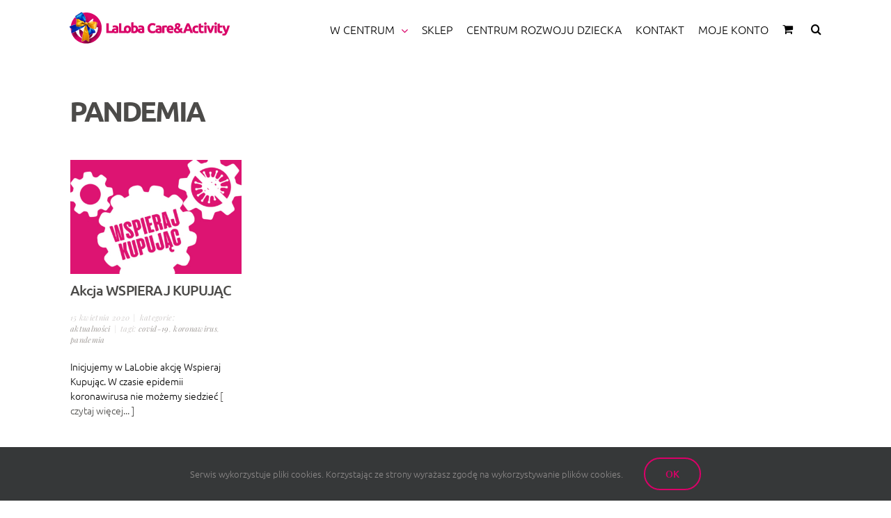

--- FILE ---
content_type: text/html; charset=UTF-8
request_url: https://laloba.pl/tag/pandemia/
body_size: 16249
content:
<!DOCTYPE html>
<html class="avada-html-layout-wide avada-html-header-position-top avada-html-layout-framed avada-html-is-archive avada-mobile-header-color-not-opaque" lang="pl-PL" prefix="og: http://ogp.me/ns#" prefix="og: http://ogp.me/ns# fb: http://ogp.me/ns/fb#">
<head>
<meta http-equiv="X-UA-Compatible" content="IE=edge" />
<meta http-equiv="Content-Type" content="text/html; charset=utf-8"/>
<meta name="viewport" content="width=device-width, initial-scale=1" />
<title>PANDEMIA &#8211; LaLoba Care&amp;Activity</title>
<style id="awlb-live-editor">.fusion-builder-live .fusion-builder-live-toolbar .fusion-toolbar-nav > li.fusion-branding .fusion-builder-logo-wrapper .fusiona-avada-logo {background: url( http://laloba.pl/wp-content/uploads/fav72.png ) no-repeat center !important;
background-size: contain !important;
width: 30px;
height: 30px;}.fusion-builder-live .fusion-builder-live-toolbar .fusion-toolbar-nav > li.fusion-branding .fusion-builder-logo-wrapper .fusiona-avada-logo:before {
display: none;
}</style><meta name='robots' content='max-image-preview:large' />
<link rel="alternate" type="application/rss+xml" title="LaLoba Care&amp;Activity &raquo; Kanał z wpisami" href="https://laloba.pl/feed/" />
<link rel="alternate" type="application/rss+xml" title="LaLoba Care&amp;Activity &raquo; Kanał z komentarzami" href="https://laloba.pl/comments/feed/" />
<link rel="alternate" type="text/calendar" title="LaLoba Care&amp;Activity &raquo; kanał iCal" href="https://laloba.pl/kalendarz/?ical=1" />
<link rel="icon" href="https://laloba.pl/wp-content/uploads/favicon-64x64laloba-fav.png" type="image/png" />
<!-- Apple Touch Icon -->
<link rel="apple-touch-icon" sizes="180x180" href="https://laloba.pl/wp-content/uploads/favicon-180x180laloba-fav.png" type="image/png">
<!-- Android Icon -->
<link rel="icon" sizes="192x192" href="https://laloba.pl/wp-content/uploads/favicon-270x270laloba-fav.png" type="image/png">
<!-- MS Edge Icon -->
<meta name="msapplication-TileImage" content="https://laloba.pl/wp-content/uploads/favicon-192x192laloba-fav.png" type="image/png">
<link rel="alternate" type="application/rss+xml" title="LaLoba Care&amp;Activity &raquo; Kanał z wpisami otagowanymi jako PANDEMIA" href="https://laloba.pl/tag/pandemia/feed/" />
<meta property="og:locale" content="pl_PL"/>
<meta property="og:type" content="article"/>
<meta property="og:site_name" content="LaLoba Care&amp;Activity"/>
<meta property="og:title" content="  PANDEMIA"/>
<meta property="og:url" content="https://laloba.pl/wspieraj-kupujac/"/>
<meta property="og:image" content="https://laloba.pl/wp-content/uploads/buyhelp-www-news.jpg"/>
<meta property="og:image:width" content="601"/>
<meta property="og:image:height" content="401"/>
<meta property="og:image:type" content="image/jpeg"/>
<style id='wp-img-auto-sizes-contain-inline-css' type='text/css'>
img:is([sizes=auto i],[sizes^="auto," i]){contain-intrinsic-size:3000px 1500px}
/*# sourceURL=wp-img-auto-sizes-contain-inline-css */
</style>
<!-- <link rel='stylesheet' id='dashicons-css' href='https://laloba.pl/wp-includes/css/dashicons.min.css?ver=4d6d588d7dc29214df41b464f34bdd49' type='text/css' media='all' /> -->
<!-- <link rel='stylesheet' id='tec-variables-skeleton-css' href='https://laloba.pl/wp-content/plugins/event-tickets/common/build/css/variables-skeleton.css?ver=6.10.1' type='text/css' media='all' /> -->
<!-- <link rel='stylesheet' id='tec-variables-full-css' href='https://laloba.pl/wp-content/plugins/event-tickets/common/build/css/variables-full.css?ver=6.10.1' type='text/css' media='all' /> -->
<!-- <link rel='stylesheet' id='tribe-common-skeleton-style-css' href='https://laloba.pl/wp-content/plugins/event-tickets/common/build/css/common-skeleton.css?ver=6.10.1' type='text/css' media='all' /> -->
<!-- <link rel='stylesheet' id='tribe-common-full-style-css' href='https://laloba.pl/wp-content/plugins/event-tickets/common/build/css/common-full.css?ver=6.10.1' type='text/css' media='all' /> -->
<!-- <link rel='stylesheet' id='event-tickets-tickets-css-css' href='https://laloba.pl/wp-content/plugins/event-tickets/build/css/tickets.css?ver=5.27.3' type='text/css' media='all' /> -->
<!-- <link rel='stylesheet' id='event-tickets-tickets-rsvp-css-css' href='https://laloba.pl/wp-content/plugins/event-tickets/build/css/rsvp-v1.css?ver=5.27.3' type='text/css' media='all' /> -->
<!-- <link rel='stylesheet' id='contact-form-7-css' href='https://laloba.pl/wp-content/plugins/contact-form-7/includes/css/styles.css?ver=6.1.4' type='text/css' media='all' /> -->
<link rel="stylesheet" type="text/css" href="//laloba.pl/wp-content/cache/wpfc-minified/l9napnf9/7trkx.css" media="all"/>
<style id='woocommerce-inline-inline-css' type='text/css'>
.woocommerce form .form-row .required { visibility: visible; }
/*# sourceURL=woocommerce-inline-inline-css */
</style>
<!-- <link rel='stylesheet' id='wcpa-frontend-css' href='https://laloba.pl/wp-content/plugins/woo-custom-product-addons/assets/css/style_1.css?ver=3.0.19' type='text/css' media='all' /> -->
<!-- <link rel='stylesheet' id='fusion-dynamic-css-css' href='https://laloba.pl/wp-content/uploads/fusion-styles/0b5674e3515b98fae045207fab152c0a.min.css?ver=3.14.2' type='text/css' media='all' /> -->
<link rel="stylesheet" type="text/css" href="//laloba.pl/wp-content/cache/wpfc-minified/ft7or9bf/7u4a7.css" media="all"/>
<script src='//laloba.pl/wp-content/cache/wpfc-minified/d50k1hq8/7trkx.js' type="text/javascript"></script>
<!-- <script type="text/javascript" src="https://laloba.pl/wp-includes/js/jquery/jquery.min.js?ver=3.7.1" id="jquery-core-js"></script> -->
<!-- <script type="text/javascript" src="https://laloba.pl/wp-content/plugins/woocommerce/assets/js/jquery-blockui/jquery.blockUI.min.js?ver=2.7.0-wc.10.4.3" id="wc-jquery-blockui-js" defer="defer" data-wp-strategy="defer"></script> -->
<script type="text/javascript" id="wc-add-to-cart-js-extra">
/* <![CDATA[ */
var wc_add_to_cart_params = {"ajax_url":"/wp-admin/admin-ajax.php","wc_ajax_url":"/?wc-ajax=%%endpoint%%","i18n_view_cart":"Zobacz koszyk","cart_url":"https://laloba.pl/koszyk/","is_cart":"","cart_redirect_after_add":"no"};
//# sourceURL=wc-add-to-cart-js-extra
/* ]]> */
</script>
<script src='//laloba.pl/wp-content/cache/wpfc-minified/mob21cor/7trkx.js' type="text/javascript"></script>
<!-- <script type="text/javascript" src="https://laloba.pl/wp-content/plugins/woocommerce/assets/js/frontend/add-to-cart.min.js?ver=10.4.3" id="wc-add-to-cart-js" defer="defer" data-wp-strategy="defer"></script> -->
<!-- <script type="text/javascript" src="https://laloba.pl/wp-content/plugins/woocommerce/assets/js/js-cookie/js.cookie.min.js?ver=2.1.4-wc.10.4.3" id="wc-js-cookie-js" defer="defer" data-wp-strategy="defer"></script> -->
<script type="text/javascript" id="woocommerce-js-extra">
/* <![CDATA[ */
var woocommerce_params = {"ajax_url":"/wp-admin/admin-ajax.php","wc_ajax_url":"/?wc-ajax=%%endpoint%%","i18n_password_show":"Poka\u017c has\u0142o","i18n_password_hide":"Ukryj has\u0142o"};
//# sourceURL=woocommerce-js-extra
/* ]]> */
</script>
<script src='//laloba.pl/wp-content/cache/wpfc-minified/fdhd8bbx/7trkx.js' type="text/javascript"></script>
<!-- <script type="text/javascript" src="https://laloba.pl/wp-content/plugins/woocommerce/assets/js/frontend/woocommerce.min.js?ver=10.4.3" id="woocommerce-js" defer="defer" data-wp-strategy="defer"></script> -->
<script type="text/javascript" id="WCPAY_ASSETS-js-extra">
/* <![CDATA[ */
var wcpayAssets = {"url":"https://laloba.pl/wp-content/plugins/woocommerce-payments/dist/"};
//# sourceURL=WCPAY_ASSETS-js-extra
/* ]]> */
</script>
<link rel="https://api.w.org/" href="https://laloba.pl/wp-json/" /><link rel="alternate" title="JSON" type="application/json" href="https://laloba.pl/wp-json/wp/v2/tags/295" /><link rel="EditURI" type="application/rsd+xml" title="RSD" href="https://laloba.pl/xmlrpc.php?rsd" />
<meta property="og:title" name="og:title" content="PANDEMIA" />
<meta property="og:type" name="og:type" content="website" />
<meta property="og:image" name="og:image" content="https://laloba.pl/wp-content/uploads/favicon-270x270laloba-fav.png" />
<meta property="og:description" name="og:description" content="Miejsce dla Kobiet, tworzone przez Kobiety" />
<meta property="og:locale" name="og:locale" content="pl_PL" />
<meta property="og:site_name" name="og:site_name" content="LaLoba Care&amp;Activity" />
<meta property="twitter:card" name="twitter:card" content="summary" />
<meta name="et-api-version" content="v1"><meta name="et-api-origin" content="https://laloba.pl"><link rel="https://theeventscalendar.com/" href="https://laloba.pl/wp-json/tribe/tickets/v1/" /><meta name="tec-api-version" content="v1"><meta name="tec-api-origin" content="https://laloba.pl"><link rel="alternate" href="https://laloba.pl/wp-json/tribe/events/v1/events/?tags=pandemia" /><link rel="preload" href="https://laloba.pl/wp-content/uploads/fusion-gfonts/nuFRD-vYSZviVYUb_rj3ij__anPXDTnCjmHKM4nYO7KN_qiTXtHA-Q.woff2" as="font" type="font/woff2" crossorigin><link rel="preload" href="https://laloba.pl/wp-content/uploads/fusion-gfonts/4iCp6KVjbNBYlgoKejZftVyPN4E.woff2" as="font" type="font/woff2" crossorigin><link rel="preload" href="https://laloba.pl/wp-content/uploads/fusion-gfonts/4iCu6KVjbNBYlgoKej70l0k.woff2" as="font" type="font/woff2" crossorigin><link rel="preload" href="https://laloba.pl/wp-content/uploads/fusion-gfonts/4iCp6KVjbNBYlgoKejYHtFyPN4E.woff2" as="font" type="font/woff2" crossorigin><link rel="preload" href="https://laloba.pl/wp-content/uploads/fusion-gfonts/4iCp6KVjbNBYlgoKejZPslyPN4E.woff2" as="font" type="font/woff2" crossorigin><link rel="preload" href="https://laloba.pl/wp-content/uploads/fusion-gfonts/4iCv6KVjbNBYlgoC1CzjsGyN.woff2" as="font" type="font/woff2" crossorigin><link rel="preload" href="https://laloba.pl/wp-content/uploads/fusion-gfonts/4iCs6KVjbNBYlgoKfw72.woff2" as="font" type="font/woff2" crossorigin><link rel="preload" href="https://laloba.pl/wp-content/uploads/fusion-gfonts/4iCv6KVjbNBYlgoCjC3jsGyN.woff2" as="font" type="font/woff2" crossorigin><link rel="preload" href="https://laloba.pl/wp-content/uploads/fusion-gfonts/4iCv6KVjbNBYlgoCxCvjsGyN.woff2" as="font" type="font/woff2" crossorigin><style type="text/css" id="css-fb-visibility">@media screen and (max-width: 645px){.fusion-no-small-visibility{display:none !important;}body .sm-text-align-center{text-align:center !important;}body .sm-text-align-left{text-align:left !important;}body .sm-text-align-right{text-align:right !important;}body .sm-text-align-justify{text-align:justify !important;}body .sm-flex-align-center{justify-content:center !important;}body .sm-flex-align-flex-start{justify-content:flex-start !important;}body .sm-flex-align-flex-end{justify-content:flex-end !important;}body .sm-mx-auto{margin-left:auto !important;margin-right:auto !important;}body .sm-ml-auto{margin-left:auto !important;}body .sm-mr-auto{margin-right:auto !important;}body .fusion-absolute-position-small{position:absolute;width:100%;}.awb-sticky.awb-sticky-small{ position: sticky; top: var(--awb-sticky-offset,0); }}@media screen and (min-width: 646px) and (max-width: 1085px){.fusion-no-medium-visibility{display:none !important;}body .md-text-align-center{text-align:center !important;}body .md-text-align-left{text-align:left !important;}body .md-text-align-right{text-align:right !important;}body .md-text-align-justify{text-align:justify !important;}body .md-flex-align-center{justify-content:center !important;}body .md-flex-align-flex-start{justify-content:flex-start !important;}body .md-flex-align-flex-end{justify-content:flex-end !important;}body .md-mx-auto{margin-left:auto !important;margin-right:auto !important;}body .md-ml-auto{margin-left:auto !important;}body .md-mr-auto{margin-right:auto !important;}body .fusion-absolute-position-medium{position:absolute;width:100%;}.awb-sticky.awb-sticky-medium{ position: sticky; top: var(--awb-sticky-offset,0); }}@media screen and (min-width: 1086px){.fusion-no-large-visibility{display:none !important;}body .lg-text-align-center{text-align:center !important;}body .lg-text-align-left{text-align:left !important;}body .lg-text-align-right{text-align:right !important;}body .lg-text-align-justify{text-align:justify !important;}body .lg-flex-align-center{justify-content:center !important;}body .lg-flex-align-flex-start{justify-content:flex-start !important;}body .lg-flex-align-flex-end{justify-content:flex-end !important;}body .lg-mx-auto{margin-left:auto !important;margin-right:auto !important;}body .lg-ml-auto{margin-left:auto !important;}body .lg-mr-auto{margin-right:auto !important;}body .fusion-absolute-position-large{position:absolute;width:100%;}.awb-sticky.awb-sticky-large{ position: sticky; top: var(--awb-sticky-offset,0); }}</style>	<noscript><style>.woocommerce-product-gallery{ opacity: 1 !important; }</style></noscript>
<style>:root{  --wcpaSectionTitleSize:14px;   --wcpaLabelSize:14px;   --wcpaDescSize:13px;   --wcpaErrorSize:13px;   --wcpaLabelWeight:normal;   --wcpaDescWeight:normal;   --wcpaBorderWidth:1px;   --wcpaBorderRadius:6px;   --wcpaInputHeight:45px;   --wcpaCheckLabelSize:14px;   --wcpaCheckBorderWidth:1px;   --wcpaCheckWidth:20px;   --wcpaCheckHeight:20px;   --wcpaCheckBorderRadius:4px;   --wcpaCheckButtonRadius:5px;   --wcpaCheckButtonBorder:2px; }:root{  --wcpaButtonColor:#3340d3;   --wcpaLabelColor:#424242;   --wcpaDescColor:#797979;   --wcpaBorderColor:#c6d0e9;   --wcpaBorderColorFocus:#3561f3;   --wcpaInputBgColor:#FFFFFF;   --wcpaInputColor:#5d5d5d;   --wcpaCheckLabelColor:#4a4a4a;   --wcpaCheckBgColor:#3340d3;   --wcpaCheckBorderColor:#B9CBE3;   --wcpaCheckTickColor:#ffffff;   --wcpaRadioBgColor:#3340d3;   --wcpaRadioBorderColor:#B9CBE3;   --wcpaRadioTickColor:#ffffff;   --wcpaButtonTextColor:#ffffff;   --wcpaErrorColor:#F55050; }:root{}</style>		<script type="text/javascript">
var doc = document.documentElement;
doc.setAttribute( 'data-useragent', navigator.userAgent );
</script>
<style type="text/css" id="fusion-builder-page-css">.fusion-column-wrapper {min-height: 20px!important;} .fusion-page-title-captions h3 { font-family: "Playfair Display", sans-serif !Important; font-weight: 300 !Important; font-style: italic; letter-spacing: -0.03em; margin-top:7px; padding-left: 5px !important; } .fusion-single-line-meta { font-size: 11px !important; font-weight: 300 !important; } .fusion-title-size-five { margin-bottom: 10px !important; margin-top: 10px !important; } .blog-shortcode-post-title { font-size: 18px !important; line-height: 22px !important; font-weight: 300 !important; } .fusion-post-content-wrapper { padding: 10px 0 0 0 !important; } .trener-opis h3 { margin-bottom: 0px !important; line-height: 30px; padding: 0 0 0 0; color:#DA0068; } .trener-opis h6 { font-size: 14px; margin-bottom: 0px !important; line-height: 20px; margin-top: 0px; padding: 0 0 0 0; color:#DA0068; } #trener-title { margin-top: 0px !important; margin-bottom: 10px !important; } .trener-foto { padding-top: 5px; } #trener-box { margin-bottom:10px !important; } .single-navigation { margin-bottom: 35px; } .single .fusion-sharing-box { margin-top:0px; } .single-related-posts { margin-top: 20px; } .fusion-meta-info { margin-top: 90px;}</style>
<!-- Global site tag (gtag.js) - Google Analytics -->
<script async src="https://www.googletagmanager.com/gtag/js?id=UA-117592012-1"></script>
<script>
window.dataLayer = window.dataLayer || [];
function gtag(){dataLayer.push(arguments);}
gtag('js', new Date());
gtag('config', 'UA-117592012-1');
</script><style id='global-styles-inline-css' type='text/css'>
:root{--wp--preset--aspect-ratio--square: 1;--wp--preset--aspect-ratio--4-3: 4/3;--wp--preset--aspect-ratio--3-4: 3/4;--wp--preset--aspect-ratio--3-2: 3/2;--wp--preset--aspect-ratio--2-3: 2/3;--wp--preset--aspect-ratio--16-9: 16/9;--wp--preset--aspect-ratio--9-16: 9/16;--wp--preset--color--black: #000000;--wp--preset--color--cyan-bluish-gray: #abb8c3;--wp--preset--color--white: #ffffff;--wp--preset--color--pale-pink: #f78da7;--wp--preset--color--vivid-red: #cf2e2e;--wp--preset--color--luminous-vivid-orange: #ff6900;--wp--preset--color--luminous-vivid-amber: #fcb900;--wp--preset--color--light-green-cyan: #7bdcb5;--wp--preset--color--vivid-green-cyan: #00d084;--wp--preset--color--pale-cyan-blue: #8ed1fc;--wp--preset--color--vivid-cyan-blue: #0693e3;--wp--preset--color--vivid-purple: #9b51e0;--wp--preset--color--awb-color-1: #ffffff;--wp--preset--color--awb-color-2: #d1cdcc;--wp--preset--color--awb-color-3: #a39e9b;--wp--preset--color--awb-color-4: #f6892c;--wp--preset--color--awb-color-5: #4c4b49;--wp--preset--color--awb-color-6: #da0068;--wp--preset--color--awb-color-7: #333333;--wp--preset--color--awb-color-8: #000000;--wp--preset--color--awb-color-custom-10: #747474;--wp--preset--color--awb-color-custom-11: #706d69;--wp--preset--color--awb-color-custom-12: #f6f6f6;--wp--preset--color--awb-color-custom-13: #a0ce4e;--wp--preset--color--awb-color-custom-14: #65bc7b;--wp--preset--color--awb-color-custom-15: #e0dede;--wp--preset--color--awb-color-custom-16: #e5e5e5;--wp--preset--color--awb-color-custom-17: #ebeaea;--wp--preset--color--awb-color-custom-18: #e2e2e2;--wp--preset--gradient--vivid-cyan-blue-to-vivid-purple: linear-gradient(135deg,rgb(6,147,227) 0%,rgb(155,81,224) 100%);--wp--preset--gradient--light-green-cyan-to-vivid-green-cyan: linear-gradient(135deg,rgb(122,220,180) 0%,rgb(0,208,130) 100%);--wp--preset--gradient--luminous-vivid-amber-to-luminous-vivid-orange: linear-gradient(135deg,rgb(252,185,0) 0%,rgb(255,105,0) 100%);--wp--preset--gradient--luminous-vivid-orange-to-vivid-red: linear-gradient(135deg,rgb(255,105,0) 0%,rgb(207,46,46) 100%);--wp--preset--gradient--very-light-gray-to-cyan-bluish-gray: linear-gradient(135deg,rgb(238,238,238) 0%,rgb(169,184,195) 100%);--wp--preset--gradient--cool-to-warm-spectrum: linear-gradient(135deg,rgb(74,234,220) 0%,rgb(151,120,209) 20%,rgb(207,42,186) 40%,rgb(238,44,130) 60%,rgb(251,105,98) 80%,rgb(254,248,76) 100%);--wp--preset--gradient--blush-light-purple: linear-gradient(135deg,rgb(255,206,236) 0%,rgb(152,150,240) 100%);--wp--preset--gradient--blush-bordeaux: linear-gradient(135deg,rgb(254,205,165) 0%,rgb(254,45,45) 50%,rgb(107,0,62) 100%);--wp--preset--gradient--luminous-dusk: linear-gradient(135deg,rgb(255,203,112) 0%,rgb(199,81,192) 50%,rgb(65,88,208) 100%);--wp--preset--gradient--pale-ocean: linear-gradient(135deg,rgb(255,245,203) 0%,rgb(182,227,212) 50%,rgb(51,167,181) 100%);--wp--preset--gradient--electric-grass: linear-gradient(135deg,rgb(202,248,128) 0%,rgb(113,206,126) 100%);--wp--preset--gradient--midnight: linear-gradient(135deg,rgb(2,3,129) 0%,rgb(40,116,252) 100%);--wp--preset--font-size--small: 10.5px;--wp--preset--font-size--medium: 20px;--wp--preset--font-size--large: 21px;--wp--preset--font-size--x-large: 42px;--wp--preset--font-size--normal: 14px;--wp--preset--font-size--xlarge: 28px;--wp--preset--font-size--huge: 42px;--wp--preset--spacing--20: 0.44rem;--wp--preset--spacing--30: 0.67rem;--wp--preset--spacing--40: 1rem;--wp--preset--spacing--50: 1.5rem;--wp--preset--spacing--60: 2.25rem;--wp--preset--spacing--70: 3.38rem;--wp--preset--spacing--80: 5.06rem;--wp--preset--shadow--natural: 6px 6px 9px rgba(0, 0, 0, 0.2);--wp--preset--shadow--deep: 12px 12px 50px rgba(0, 0, 0, 0.4);--wp--preset--shadow--sharp: 6px 6px 0px rgba(0, 0, 0, 0.2);--wp--preset--shadow--outlined: 6px 6px 0px -3px rgb(255, 255, 255), 6px 6px rgb(0, 0, 0);--wp--preset--shadow--crisp: 6px 6px 0px rgb(0, 0, 0);}:where(.is-layout-flex){gap: 0.5em;}:where(.is-layout-grid){gap: 0.5em;}body .is-layout-flex{display: flex;}.is-layout-flex{flex-wrap: wrap;align-items: center;}.is-layout-flex > :is(*, div){margin: 0;}body .is-layout-grid{display: grid;}.is-layout-grid > :is(*, div){margin: 0;}:where(.wp-block-columns.is-layout-flex){gap: 2em;}:where(.wp-block-columns.is-layout-grid){gap: 2em;}:where(.wp-block-post-template.is-layout-flex){gap: 1.25em;}:where(.wp-block-post-template.is-layout-grid){gap: 1.25em;}.has-black-color{color: var(--wp--preset--color--black) !important;}.has-cyan-bluish-gray-color{color: var(--wp--preset--color--cyan-bluish-gray) !important;}.has-white-color{color: var(--wp--preset--color--white) !important;}.has-pale-pink-color{color: var(--wp--preset--color--pale-pink) !important;}.has-vivid-red-color{color: var(--wp--preset--color--vivid-red) !important;}.has-luminous-vivid-orange-color{color: var(--wp--preset--color--luminous-vivid-orange) !important;}.has-luminous-vivid-amber-color{color: var(--wp--preset--color--luminous-vivid-amber) !important;}.has-light-green-cyan-color{color: var(--wp--preset--color--light-green-cyan) !important;}.has-vivid-green-cyan-color{color: var(--wp--preset--color--vivid-green-cyan) !important;}.has-pale-cyan-blue-color{color: var(--wp--preset--color--pale-cyan-blue) !important;}.has-vivid-cyan-blue-color{color: var(--wp--preset--color--vivid-cyan-blue) !important;}.has-vivid-purple-color{color: var(--wp--preset--color--vivid-purple) !important;}.has-black-background-color{background-color: var(--wp--preset--color--black) !important;}.has-cyan-bluish-gray-background-color{background-color: var(--wp--preset--color--cyan-bluish-gray) !important;}.has-white-background-color{background-color: var(--wp--preset--color--white) !important;}.has-pale-pink-background-color{background-color: var(--wp--preset--color--pale-pink) !important;}.has-vivid-red-background-color{background-color: var(--wp--preset--color--vivid-red) !important;}.has-luminous-vivid-orange-background-color{background-color: var(--wp--preset--color--luminous-vivid-orange) !important;}.has-luminous-vivid-amber-background-color{background-color: var(--wp--preset--color--luminous-vivid-amber) !important;}.has-light-green-cyan-background-color{background-color: var(--wp--preset--color--light-green-cyan) !important;}.has-vivid-green-cyan-background-color{background-color: var(--wp--preset--color--vivid-green-cyan) !important;}.has-pale-cyan-blue-background-color{background-color: var(--wp--preset--color--pale-cyan-blue) !important;}.has-vivid-cyan-blue-background-color{background-color: var(--wp--preset--color--vivid-cyan-blue) !important;}.has-vivid-purple-background-color{background-color: var(--wp--preset--color--vivid-purple) !important;}.has-black-border-color{border-color: var(--wp--preset--color--black) !important;}.has-cyan-bluish-gray-border-color{border-color: var(--wp--preset--color--cyan-bluish-gray) !important;}.has-white-border-color{border-color: var(--wp--preset--color--white) !important;}.has-pale-pink-border-color{border-color: var(--wp--preset--color--pale-pink) !important;}.has-vivid-red-border-color{border-color: var(--wp--preset--color--vivid-red) !important;}.has-luminous-vivid-orange-border-color{border-color: var(--wp--preset--color--luminous-vivid-orange) !important;}.has-luminous-vivid-amber-border-color{border-color: var(--wp--preset--color--luminous-vivid-amber) !important;}.has-light-green-cyan-border-color{border-color: var(--wp--preset--color--light-green-cyan) !important;}.has-vivid-green-cyan-border-color{border-color: var(--wp--preset--color--vivid-green-cyan) !important;}.has-pale-cyan-blue-border-color{border-color: var(--wp--preset--color--pale-cyan-blue) !important;}.has-vivid-cyan-blue-border-color{border-color: var(--wp--preset--color--vivid-cyan-blue) !important;}.has-vivid-purple-border-color{border-color: var(--wp--preset--color--vivid-purple) !important;}.has-vivid-cyan-blue-to-vivid-purple-gradient-background{background: var(--wp--preset--gradient--vivid-cyan-blue-to-vivid-purple) !important;}.has-light-green-cyan-to-vivid-green-cyan-gradient-background{background: var(--wp--preset--gradient--light-green-cyan-to-vivid-green-cyan) !important;}.has-luminous-vivid-amber-to-luminous-vivid-orange-gradient-background{background: var(--wp--preset--gradient--luminous-vivid-amber-to-luminous-vivid-orange) !important;}.has-luminous-vivid-orange-to-vivid-red-gradient-background{background: var(--wp--preset--gradient--luminous-vivid-orange-to-vivid-red) !important;}.has-very-light-gray-to-cyan-bluish-gray-gradient-background{background: var(--wp--preset--gradient--very-light-gray-to-cyan-bluish-gray) !important;}.has-cool-to-warm-spectrum-gradient-background{background: var(--wp--preset--gradient--cool-to-warm-spectrum) !important;}.has-blush-light-purple-gradient-background{background: var(--wp--preset--gradient--blush-light-purple) !important;}.has-blush-bordeaux-gradient-background{background: var(--wp--preset--gradient--blush-bordeaux) !important;}.has-luminous-dusk-gradient-background{background: var(--wp--preset--gradient--luminous-dusk) !important;}.has-pale-ocean-gradient-background{background: var(--wp--preset--gradient--pale-ocean) !important;}.has-electric-grass-gradient-background{background: var(--wp--preset--gradient--electric-grass) !important;}.has-midnight-gradient-background{background: var(--wp--preset--gradient--midnight) !important;}.has-small-font-size{font-size: var(--wp--preset--font-size--small) !important;}.has-medium-font-size{font-size: var(--wp--preset--font-size--medium) !important;}.has-large-font-size{font-size: var(--wp--preset--font-size--large) !important;}.has-x-large-font-size{font-size: var(--wp--preset--font-size--x-large) !important;}
/*# sourceURL=global-styles-inline-css */
</style>
</head>
<body class="archive tag tag-pandemia tag-295 wp-theme-Avada theme-Avada woocommerce-no-js tribe-no-js page-template-avada tec-no-tickets-on-recurring tec-no-rsvp-on-recurring fusion-image-hovers fusion-pagination-sizing fusion-button_type-flat fusion-button_span-yes fusion-button_gradient-linear avada-image-rollover-circle-no avada-image-rollover-yes avada-image-rollover-direction-fade fusion-body ltr fusion-sticky-header no-tablet-sticky-header no-mobile-sticky-header no-mobile-slidingbar fusion-sub-menu-slide mobile-logo-pos-left layout-wide-mode avada-has-boxed-modal-shadow-none layout-scroll-offset-framed fusion-top-header menu-text-align-left fusion-woo-product-design-clean fusion-woo-shop-page-columns-4 fusion-woo-related-columns-4 fusion-woo-archive-page-columns-4 fusion-woocommerce-equal-heights avada-has-woo-gallery-disabled woo-sale-badge-circle woo-outofstock-badge-circle mobile-menu-design-modern fusion-hide-pagination-text fusion-header-layout-v1 avada-responsive avada-footer-fx-none avada-menu-highlight-style-bar fusion-search-form-classic fusion-main-menu-search-overlay fusion-avatar-square avada-sticky-shrinkage avada-dropdown-styles avada-blog-layout-grid avada-blog-archive-layout-grid avada-ec-not-100-width avada-ec-meta-layout-sidebar avada-header-shadow-no avada-menu-icon-position-right avada-has-mobile-menu-search avada-has-main-nav-search-icon avada-has-breadcrumb-mobile-hidden avada-has-titlebar-content_only avada-social-full-transparent avada-has-pagination-padding avada-flyout-menu-direction-fade avada-ec-views-v2 tribe-theme-Avada" data-awb-post-id="14117">
<a class="skip-link screen-reader-text" href="#content">Przejdź do zawartości</a>
<div id="boxed-wrapper">
<div id="wrapper" class="fusion-wrapper">
<div id="home" style="position:relative;top:-1px;"></div>
<header class="fusion-header-wrapper">
<div class="fusion-header-v1 fusion-logo-alignment fusion-logo-left fusion-sticky-menu- fusion-sticky-logo-1 fusion-mobile-logo-1  fusion-mobile-menu-design-modern">
<div class="fusion-header-sticky-height"></div>
<div class="fusion-header">
<div class="fusion-row">
<div class="fusion-logo" data-margin-top="31px" data-margin-bottom="31px" data-margin-left="0px" data-margin-right="0px">
<a class="fusion-logo-link"  href="https://laloba.pl/" >
<!-- standard logo -->
<img src="https://laloba.pl/wp-content/uploads/logo-laloba-UA.png" srcset="https://laloba.pl/wp-content/uploads/logo-laloba-UA.png 1x, https://laloba.pl/wp-content/uploads/logo-laloba@2x-UA.png 2x" width="231" height="47" style="max-height:47px;height:auto;" alt="LaLoba Care&amp;Activity Logo" data-retina_logo_url="https://laloba.pl/wp-content/uploads/logo-laloba@2x-UA.png" class="fusion-standard-logo" />
<!-- mobile logo -->
<img src="https://laloba.pl/wp-content/uploads/logo-mobile-UA.png" srcset="https://laloba.pl/wp-content/uploads/logo-mobile-UA.png 1x, https://laloba.pl/wp-content/uploads/logo-mobile@2x-UA.png 2x" width="58" height="58" style="max-height:58px;height:auto;" alt="LaLoba Care&amp;Activity Logo" data-retina_logo_url="https://laloba.pl/wp-content/uploads/logo-mobile@2x-UA.png" class="fusion-mobile-logo" />
<!-- sticky header logo -->
<img src="https://laloba.pl/wp-content/uploads/logo-solo-UA.png" srcset="https://laloba.pl/wp-content/uploads/logo-solo-UA.png 1x, https://laloba.pl/wp-content/uploads/logo-solo@2x-UA.png 2x" width="37" height="37" style="max-height:37px;height:auto;" alt="LaLoba Care&amp;Activity Logo" data-retina_logo_url="https://laloba.pl/wp-content/uploads/logo-solo@2x-UA.png" class="fusion-sticky-logo" />
</a>
</div>		<nav class="fusion-main-menu" aria-label="Main Menu"><div class="fusion-overlay-search">		<form role="search" class="searchform fusion-search-form  fusion-live-search fusion-search-form-classic" method="get" action="https://laloba.pl/">
<div class="fusion-search-form-content">
<div class="fusion-search-field search-field">
<label><span class="screen-reader-text">Szukaj</span>
<input type="search" class="s fusion-live-search-input" name="s" id="fusion-live-search-input-0" autocomplete="off" placeholder="Szukaj..." required aria-required="true" aria-label="Szukaj..."/>
</label>
</div>
<div class="fusion-search-button search-button">
<input type="submit" class="fusion-search-submit searchsubmit" aria-label="Szukaj" value="&#xf002;" />
<div class="fusion-slider-loading"></div>
</div>
</div>
<div class="fusion-search-results-wrapper"><div class="fusion-search-results"></div></div>
</form>
<div class="fusion-search-spacer"></div><a href="#" role="button" aria-label="Close Search" class="fusion-close-search"></a></div><ul id="menu-main-menu" class="fusion-menu"><li  id="menu-item-1013"  class="menu-item menu-item-type-custom menu-item-object-custom menu-item-has-children menu-item-1013 fusion-megamenu-menu "  data-item-id="1013"><a  href="#" class="fusion-bar-highlight"><span class="menu-text">W CENTRUM</span> <span class="fusion-caret"><i class="fusion-dropdown-indicator" aria-hidden="true"></i></span></a><div class="fusion-megamenu-wrapper fusion-columns-4 columns-per-row-4 columns-4 col-span-12 fusion-megamenu-fullwidth fusion-megamenu-width-site-width"><div class="row"><div class="fusion-megamenu-holder lazyload" style="width:1080px;" data-width="1080px"><ul class="fusion-megamenu"><li  id="menu-item-1012"  class="menu-item menu-item-type-custom menu-item-object-custom menu-item-has-children menu-item-1012 fusion-megamenu-submenu fusion-megamenu-columns-4 col-lg-3 col-md-3 col-sm-3" ><div class='fusion-megamenu-title'><span class="awb-justify-title">LaLoba Care&#038;Activity</span></div><ul class="sub-menu"><li  id="menu-item-2235"  class="menu-item menu-item-type-post_type menu-item-object-page menu-item-2235" ><a  href="https://laloba.pl/centrum/personel/" class="fusion-bar-highlight"><span><span class="fusion-megamenu-bullet"></span>Nasze Profesjonalistki</span></a></li><li  id="menu-item-11530"  class="menu-item menu-item-type-post_type menu-item-object-page menu-item-11530" ><a  href="https://laloba.pl/mowia-o-nas/" class="fusion-bar-highlight"><span><span class="fusion-megamenu-bullet"></span>Klientki i pacjentki o nas</span></a></li><li  id="menu-item-2229"  class="menu-item menu-item-type-post_type menu-item-object-page menu-item-2229" ><a  href="https://laloba.pl/centrum/certyfikaty-i-nagrody/" class="fusion-bar-highlight"><span><span class="fusion-megamenu-bullet"></span>Certyfikaty i Nagrody</span></a></li><li  id="menu-item-29324"  class="menu-item menu-item-type-post_type menu-item-object-page menu-item-29324" ><a  href="https://laloba.pl/dziecko/" class="fusion-bar-highlight"><span><span class="fusion-megamenu-bullet"></span>Centrum Rozwoju Dziecka</span></a></li><li  id="menu-item-14697"  class="menu-item menu-item-type-post_type menu-item-object-page menu-item-14697" ><a  href="https://laloba.pl/przedszkole/" class="fusion-bar-highlight"><span><span class="fusion-megamenu-bullet"></span>Przedszkola LaLoba</span></a></li><li  id="menu-item-3454"  class="menu-item menu-item-type-post_type menu-item-object-page menu-item-3454" ><a  href="https://laloba.pl/centrum/praca/" class="fusion-bar-highlight fusion-has-highlight-label"><span><span class="fusion-megamenu-bullet"></span>Praca<span class="fusion-menu-highlight-label" style="background-color:#0a0a0a;border-color:#000000;color:#ffffff;">PILNE!</span></span></a></li><li  id="menu-item-2237"  class="menu-item menu-item-type-post_type menu-item-object-page menu-item-2237" ><a  href="https://laloba.pl/centrum/regulamin/" class="fusion-bar-highlight"><span><span class="fusion-megamenu-bullet"></span>Regulaminy</span></a></li><li  id="menu-item-2580"  class="menu-item menu-item-type-post_type menu-item-object-page menu-item-2580" ><a  href="https://laloba.pl/centrum/cennik/" class="fusion-bar-highlight"><span><span class="fusion-megamenu-bullet"></span>Ceny</span></a></li><li  id="menu-item-5807"  class="menu-item menu-item-type-post_type menu-item-object-page menu-item-5807" ><a  href="https://laloba.pl/centrum/polityka-prywatnosci/" class="fusion-bar-highlight"><span><span class="fusion-megamenu-bullet"></span>Polityka prywatności</span></a></li></ul></li><li  id="menu-item-2243"  class="menu-item menu-item-type-custom menu-item-object-custom menu-item-has-children menu-item-2243 fusion-megamenu-submenu fusion-megamenu-columns-4 col-lg-3 col-md-3 col-sm-3" ><div class='fusion-megamenu-title'><span class="awb-justify-title">W grupie</span></div><ul class="sub-menu"><li  id="menu-item-2202"  class="menu-item menu-item-type-post_type menu-item-object-page menu-item-2202" ><a  href="https://laloba.pl/grupowe/kobieta/" class="fusion-bar-highlight fusion-has-highlight-label"><span><span class="fusion-megamenu-bullet"></span>Kobiecy trening medyczny<span class="fusion-menu-highlight-label" style="background-color:var(--awb-color4);border-color:var(--awb-color4);color:#0a0a0a;">NOWOŚCI !</span></span></a></li><li  id="menu-item-2203"  class="menu-item menu-item-type-post_type menu-item-object-page menu-item-2203" ><a  href="https://laloba.pl/grupowe/umyslcialo/" class="fusion-bar-highlight"><span><span class="fusion-megamenu-bullet"></span>Ciało + Umysł</span></a></li><li  id="menu-item-2204"  class="menu-item menu-item-type-post_type menu-item-object-page menu-item-2204" ><a  href="https://laloba.pl/grupowe/fitness/" class="fusion-bar-highlight"><span><span class="fusion-megamenu-bullet"></span>Wzmacnianie ciała</span></a></li><li  id="menu-item-2201"  class="menu-item menu-item-type-post_type menu-item-object-page menu-item-2201" ><a  href="https://laloba.pl/grupowe/ciaza/" class="fusion-bar-highlight"><span><span class="fusion-megamenu-bullet"></span>Aktywna w ciąży</span></a></li><li  id="menu-item-2200"  class="menu-item menu-item-type-post_type menu-item-object-page menu-item-2200" ><a  href="https://laloba.pl/grupowe/po-porodzie/" class="fusion-bar-highlight"><span><span class="fusion-megamenu-bullet"></span>Po porodzie</span></a></li><li  id="menu-item-2198"  class="menu-item menu-item-type-post_type menu-item-object-page menu-item-2198" ><a  href="https://laloba.pl/grupowe/seniorki/" class="fusion-bar-highlight"><span><span class="fusion-megamenu-bullet"></span>Seniorka w ruchu</span></a></li><li  id="menu-item-8060"  class="menu-item menu-item-type-post_type menu-item-object-page menu-item-8060" ><a  href="https://laloba.pl/kursy-warsztaty/" class="fusion-bar-highlight"><span><span class="fusion-megamenu-bullet"></span>Warsztaty i kursy</span></a></li></ul></li><li  id="menu-item-2244"  class="menu-item menu-item-type-custom menu-item-object-custom menu-item-has-children menu-item-2244 fusion-megamenu-submenu fusion-megamenu-columns-4 col-lg-3 col-md-3 col-sm-3" ><div class='fusion-megamenu-title'><span class="awb-justify-title">Indywidualnie</span></div><ul class="sub-menu"><li  id="menu-item-2224"  class="menu-item menu-item-type-post_type menu-item-object-page menu-item-2224" ><a  href="https://laloba.pl/osobno/rehabilitacja-fizjoterapia/" class="fusion-bar-highlight"><span><span class="fusion-megamenu-bullet"></span>Rehabilitacja / Fizjoterapia</span></a></li><li  id="menu-item-13424"  class="menu-item menu-item-type-post_type menu-item-object-page menu-item-13424" ><a  href="https://laloba.pl/szkola-rodzenia/" class="fusion-bar-highlight"><span><span class="fusion-megamenu-bullet"></span>Przygotowanie do porodu</span></a></li><li  id="menu-item-2225"  class="menu-item menu-item-type-post_type menu-item-object-page menu-item-2225" ><a  href="https://laloba.pl/osobno/treningi-personalne/" class="fusion-bar-highlight"><span><span class="fusion-megamenu-bullet"></span>Treningi personalne</span></a></li><li  id="menu-item-2222"  class="menu-item menu-item-type-post_type menu-item-object-page menu-item-2222" ><a  href="https://laloba.pl/osobno/masaze/" class="fusion-bar-highlight fusion-has-highlight-label"><span><span class="fusion-megamenu-bullet"></span>Masaże<span class="fusion-menu-highlight-label" style="background-color:var(--awb-color4);border-color:var(--awb-color4);color:#000000;">NOWOŚCI !</span></span></a></li><li  id="menu-item-2221"  class="menu-item menu-item-type-post_type menu-item-object-page menu-item-2221" ><a  href="https://laloba.pl/osobno/park-maszyn/" class="fusion-bar-highlight"><span><span class="fusion-megamenu-bullet"></span>Park maszyn</span></a></li><li  id="menu-item-4783"  class="menu-item menu-item-type-post_type menu-item-object-page menu-item-4783" ><a  href="https://laloba.pl/kosmetyka-i-wellness/" class="fusion-bar-highlight"><span><span class="fusion-megamenu-bullet"></span>Kosmetyka i wellness</span></a></li></ul></li><li  id="menu-item-2895"  class="menu-item menu-item-type-custom menu-item-object-custom menu-item-has-children menu-item-2895 fusion-megamenu-submenu fusion-megamenu-columns-4 col-lg-3 col-md-3 col-sm-3" ><div class='fusion-megamenu-title'><span class="awb-justify-title">Na skróty</span></div><ul class="sub-menu"><li  id="menu-item-29231"  class="menu-item menu-item-type-post_type menu-item-object-page menu-item-29231" ><a  href="https://laloba.pl/moje-konto/" class="fusion-bar-highlight"><span><span class="fusion-megamenu-bullet"></span>Moje konto</span></a></li><li  id="menu-item-11319"  class="menu-item menu-item-type-post_type menu-item-object-page menu-item-11319" ><a  href="https://laloba.pl/news/" class="fusion-bar-highlight"><span><span class="fusion-megamenu-bullet"></span>Aktualności</span></a></li><li  id="menu-item-17758"  class="menu-item menu-item-type-post_type menu-item-object-page menu-item-17758" ><a  href="https://laloba.pl/wydarzenia/" class="fusion-bar-highlight"><span><span class="fusion-megamenu-bullet"></span>Nadchodzące wydarzenia</span></a></li><li  id="menu-item-17754"  class="menu-item menu-item-type-post_type menu-item-object-page menu-item-17754" ><a  href="https://laloba.pl/kursy-warsztaty/" class="fusion-bar-highlight"><span><span class="fusion-megamenu-bullet"></span>Nadchodzące warsztaty i kursy</span></a></li><li  id="menu-item-2970"  class="menu-item menu-item-type-post_type menu-item-object-page menu-item-2970" ><a  href="https://laloba.pl/nowa/" class="fusion-bar-highlight"><span><span class="fusion-megamenu-bullet"></span>Przyjdź po raz pierwszy</span></a></li><li  id="menu-item-2971"  class="menu-item menu-item-type-post_type menu-item-object-page menu-item-2971" ><a  href="https://laloba.pl/newsletter/" class="fusion-bar-highlight"><span><span class="fusion-megamenu-bullet"></span>Zamów newsletter</span></a></li><li  id="menu-item-9319"  class="menu-item menu-item-type-post_type menu-item-object-page menu-item-9319" ><a  href="https://laloba.pl/blog/" class="fusion-bar-highlight"><span><span class="fusion-megamenu-bullet"></span>Czytelnia</span></a></li><li  id="menu-item-11192"  class="menu-item menu-item-type-post_type menu-item-object-page menu-item-11192" ><a  href="https://laloba.pl/sklep/" class="fusion-bar-highlight"><span><span class="fusion-megamenu-bullet"></span>Sklep</span></a></li><li  id="menu-item-17176"  class="menu-item menu-item-type-post_type menu-item-object-page menu-item-17176" ><a  href="https://laloba.pl/harmonogram/" class="fusion-bar-highlight"><span><span class="fusion-megamenu-bullet"></span>Harmonogramy zajęć</span></a></li><li  id="menu-item-23300"  class="menu-item menu-item-type-custom menu-item-object-custom menu-item-23300" ><a  href="https://laloba.gymmanager.io/" class="fusion-bar-highlight"><span><span class="fusion-megamenu-bullet"></span>Rezerwacje zajęć</span></a></li></ul></li></ul></div><div style="clear:both;"></div></div></div></li><li  id="menu-item-11177"  class="menu-item menu-item-type-post_type menu-item-object-page menu-item-11177"  data-item-id="11177"><a  href="https://laloba.pl/sklep/" class="fusion-bar-highlight"><span class="menu-text">SKLEP</span></a></li><li  id="menu-item-25682"  class="menu-item menu-item-type-custom menu-item-object-custom menu-item-25682"  data-item-id="25682"><a  href="https://laloba.pl/dziecko/" class="fusion-bar-highlight"><span class="menu-text">CENTRUM ROZWOJU DZIECKA</span></a></li><li  id="menu-item-2283"  class="menu-item menu-item-type-post_type menu-item-object-page menu-item-2283"  data-item-id="2283"><a  href="https://laloba.pl/kontakt/" class="fusion-bar-highlight"><span class="menu-text">KONTAKT</span></a></li><li  id="menu-item-29230"  class="menu-item menu-item-type-post_type menu-item-object-page menu-item-29230"  data-item-id="29230"><a  href="https://laloba.pl/moje-konto/" class="fusion-bar-highlight"><span class="menu-text">MOJE KONTO</span></a></li><li class="fusion-custom-menu-item fusion-menu-cart fusion-main-menu-cart fusion-widget-cart-counter"><a class="fusion-main-menu-icon fusion-bar-highlight" href="https://laloba.pl/koszyk/"><span class="menu-text" aria-label="Zobacz koszyk"></span></a></li><li class="fusion-custom-menu-item fusion-main-menu-search fusion-search-overlay"><a class="fusion-main-menu-icon fusion-bar-highlight" href="#" aria-label="Szukaj" data-title="Szukaj" title="Szukaj" role="button" aria-expanded="false"></a></li></ul></nav>	<div class="fusion-mobile-menu-icons">
<a href="#" class="fusion-icon awb-icon-bars" aria-label="Toggle mobile menu" aria-expanded="false"></a>
<a href="#" class="fusion-icon awb-icon-search" aria-label="Toggle mobile search"></a>
<a href="https://laloba.pl/koszyk/" class="fusion-icon awb-icon-shopping-cart"  aria-label="Toggle mobile cart"></a>
</div>
<nav class="fusion-mobile-nav-holder fusion-mobile-menu-text-align-left fusion-mobile-menu-indicator-hide" aria-label="Main Menu Mobile"></nav>
<div class="fusion-clearfix"></div>
<div class="fusion-mobile-menu-search">
<form role="search" class="searchform fusion-search-form  fusion-live-search fusion-search-form-classic" method="get" action="https://laloba.pl/">
<div class="fusion-search-form-content">
<div class="fusion-search-field search-field">
<label><span class="screen-reader-text">Szukaj</span>
<input type="search" class="s fusion-live-search-input" name="s" id="fusion-live-search-input-1" autocomplete="off" placeholder="Szukaj..." required aria-required="true" aria-label="Szukaj..."/>
</label>
</div>
<div class="fusion-search-button search-button">
<input type="submit" class="fusion-search-submit searchsubmit" aria-label="Szukaj" value="&#xf002;" />
<div class="fusion-slider-loading"></div>
</div>
</div>
<div class="fusion-search-results-wrapper"><div class="fusion-search-results"></div></div>
</form>
</div>
</div>
</div>
</div>
<div class="fusion-clearfix"></div>
</header>
<div id="sliders-container" class="fusion-slider-visibility">
</div>
<section class="avada-page-titlebar-wrapper" aria-labelledby="awb-ptb-heading">
<div class="fusion-page-title-bar fusion-page-title-bar-breadcrumbs fusion-page-title-bar-left">
<div class="fusion-page-title-row">
<div class="fusion-page-title-wrapper">
<div class="fusion-page-title-captions">
<h1 id="awb-ptb-heading" class="">PANDEMIA</h1>
</div>
</div>
</div>
</div>
</section>
<main id="main" class="clearfix ">
<div class="fusion-row" style="">
<section id="content" class=" full-width" style="width: 100%;">
<div id="posts-container" class="fusion-blog-archive fusion-blog-layout-grid-wrapper fusion-clearfix">
<div class="fusion-posts-container fusion-blog-layout-grid fusion-blog-layout-grid-4 isotope fusion-blog-equal-heights fusion-blog-pagination fusion-blog-rollover " data-pages="1">
<article id="post-14117" class="fusion-post-grid  post fusion-clearfix post-14117 type-post status-publish format-standard has-post-thumbnail hentry category-aktualnosci tag-covid-19 tag-koronawirus tag-pandemia">
<div class="fusion-post-wrapper">
<div class="fusion-flexslider flexslider fusion-flexslider-loading fusion-post-slideshow">
<ul class="slides">
<li><div  class="fusion-image-wrapper" aria-haspopup="true">
<img width="601" height="401" src="https://laloba.pl/wp-content/uploads/buyhelp-www-news.jpg" class="attachment-full size-full lazyload wp-post-image" alt="" decoding="async" fetchpriority="high" srcset="data:image/svg+xml,%3Csvg%20xmlns%3D%27http%3A%2F%2Fwww.w3.org%2F2000%2Fsvg%27%20width%3D%27601%27%20height%3D%27401%27%20viewBox%3D%270%200%20601%20401%27%3E%3Crect%20width%3D%27601%27%20height%3D%27401%27%20fill-opacity%3D%220%22%2F%3E%3C%2Fsvg%3E" data-orig-src="https://laloba.pl/wp-content/uploads/buyhelp-www-news.jpg" data-srcset="https://laloba.pl/wp-content/uploads/buyhelp-www-news-200x133.jpg 200w, https://laloba.pl/wp-content/uploads/buyhelp-www-news-400x267.jpg 400w, https://laloba.pl/wp-content/uploads/buyhelp-www-news.jpg 601w" data-sizes="auto" /><div class="fusion-rollover">
<div class="fusion-rollover-content">
<h4 class="fusion-rollover-title">
<a class="fusion-rollover-title-link" href="https://laloba.pl/wspieraj-kupujac/">
Akcja WSPIERAJ KUPUJĄC					</a>
</h4>
<a class="fusion-link-wrapper" href="https://laloba.pl/wspieraj-kupujac/" aria-label="Akcja WSPIERAJ KUPUJĄC"></a>
</div>
</div>
</div>
</li>
</ul>
</div>
<div class="fusion-post-content-wrapper">
<div class="fusion-post-content post-content">
<h2 class="fusion-post-title"><a href="https://laloba.pl/wspieraj-kupujac/">Akcja WSPIERAJ KUPUJĄC</a></h2>
<p class="fusion-single-line-meta"><span>15 kwietnia 2020</span><span class="fusion-inline-sep">|</span>Kategorie: <a href="https://laloba.pl/kategorie/aktualnosci/" rel="category tag">Aktualności</a><span class="fusion-inline-sep">|</span><span class="meta-tags">Tagi: <a href="https://laloba.pl/tag/covid-19/" rel="tag">COVID-19</a>, <a href="https://laloba.pl/tag/koronawirus/" rel="tag">KORONAWIRUS</a>, <a href="https://laloba.pl/tag/pandemia/" rel="tag">PANDEMIA</a></span><span class="fusion-inline-sep">|</span></p>
<div class="fusion-content-sep sep-none"></div>
<div class="fusion-post-content-container">
<p>   Inicjujemy w LaLobie akcję Wspieraj Kupując. W czasie epidemii koronawirusa nie możemy siedzieć <a href="https://laloba.pl/wspieraj-kupujac/"> [ czytaj więcej... ]</a></p>					</div>
</div>
</div>
</div>
</article>
</div>
</div>
</section>
						
</div>  <!-- fusion-row -->
</main>  <!-- #main -->
<div class="fusion-tb-footer fusion-footer"><div class="fusion-footer-widget-area fusion-widget-area"><div class="fusion-fullwidth fullwidth-box fusion-builder-row-1 fusion-flex-container has-pattern-background has-mask-background hundred-percent-fullwidth non-hundred-percent-height-scrolling" style="--awb-border-color:#4c4b49;--awb-border-radius-top-left:0px;--awb-border-radius-top-right:0px;--awb-border-radius-bottom-right:0px;--awb-border-radius-bottom-left:0px;--awb-padding-top:30px;--awb-padding-bottom:0px;--awb-background-color:rgba(255,255,255,0);--awb-flex-wrap:wrap;" ><div class="fusion-builder-row fusion-row fusion-flex-align-items-flex-end fusion-flex-justify-content-center fusion-flex-content-wrap" style="width:104% !important;max-width:104% !important;margin-left: calc(-4% / 2 );margin-right: calc(-4% / 2 );"><div class="fusion-layout-column fusion_builder_column fusion-builder-column-0 fusion_builder_column_1_1 1_1 fusion-flex-column" style="--awb-bg-color:rgba(255,255,255,0);--awb-bg-color-hover:rgba(255,255,255,0);--awb-bg-blend:overlay;--awb-bg-size:cover;--awb-width-large:100%;--awb-margin-top-large:0px;--awb-spacing-right-large:1.92%;--awb-margin-bottom-large:0px;--awb-spacing-left-large:1.92%;--awb-width-medium:100%;--awb-order-medium:0;--awb-spacing-right-medium:1.92%;--awb-spacing-left-medium:1.92%;--awb-width-small:100%;--awb-order-small:0;--awb-spacing-right-small:1.92%;--awb-spacing-left-small:1.92%;"><div class="fusion-column-wrapper fusion-column-has-shadow fusion-flex-justify-content-flex-start fusion-content-layout-column"><div class="fusion-section-separator section-separator waves-opacity fusion-section-separator-1" style="--awb-spacer-padding-top:21.09375%;--awb-sep-font-size:0;--awb-sep-line-height:0;"><div class="fusion-section-separator-svg fusion-section-separator-fullwidth"><svg class="fusion-waves-opacity-candy" xmlns="http://www.w3.org/2000/svg" version="1.1" width="100%" viewBox="0 0 1024 216" preserveAspectRatio="none" fill="rgba(218,0,104,1)"><path class="st0" d="M1024.1 1.068c-19.4-.5-38.7-1.6-57.7-.3-206.6 15-248.5 126.6-455 143.8-184.8 15.5-285.7-60.9-464.3-41.3-16.9 1.8-32.5 4.4-47.1 7.6l.1 105.2h1024v-215z"/>
<path class="st1" d="M1024.1 20.068c-30.2-1.6-59.6-1.6-86.8.4-206.6 15.1-197.3 122.6-403.9 139.8-184.9 15.5-278.5-58.2-457.1-38.4-28.3 3.2-53.5 8.2-76.2 14.6v79.744h1024V20.068z"/>
<path class="st2" d="M1024.1 46.668c-22.2-.3-43.8.2-64.2 1.7-206.6 15-197.8 112.5-404.4 129.7-184.8 15.5-226.8-51.1-405.4-31.3-54.8 6-104.9 18.3-150 33.7v35.744h1024V46.668z"/>
<path class="st3" d="M1024.1 54.368c-4 .2-8 .4-11.9.7-206.5 15.1-227.9 124.4-434.5 141.6-184.9 15.5-226.3-41.1-404.9-21.3-64 7.2-121.9 20.8-172.7 37.9v3.044h1024V54.368z"/>
</svg></div><div class="fusion-section-separator-spacer fusion-section-separator-fullwidth"><div class="fusion-section-separator-spacer-height"></div></div></div></div></div></div></div><div class="fusion-fullwidth fullwidth-box fusion-builder-row-2 fusion-flex-container has-pattern-background has-mask-background nonhundred-percent-fullwidth non-hundred-percent-height-scrolling" style="--link_color: var(--awb-color1);--awb-border-color:#4c4b49;--awb-border-radius-top-left:0px;--awb-border-radius-top-right:0px;--awb-border-radius-bottom-right:0px;--awb-border-radius-bottom-left:0px;--awb-padding-top:30px;--awb-padding-top-medium:60px;--awb-padding-top-small:60px;--awb-background-color:var(--awb-color6);--awb-flex-wrap:wrap;" ><div class="fusion-builder-row fusion-row fusion-flex-align-items-flex-start fusion-flex-content-wrap" style="max-width:1123.2px;margin-left: calc(-4% / 2 );margin-right: calc(-4% / 2 );"><div class="fusion-layout-column fusion_builder_column fusion-builder-column-1 fusion_builder_column_1_4 1_4 fusion-flex-column" style="--awb-bg-size:cover;--awb-width-large:25%;--awb-margin-top-large:0px;--awb-spacing-right-large:7.68%;--awb-margin-bottom-large:0px;--awb-spacing-left-large:7.68%;--awb-width-medium:100%;--awb-order-medium:0;--awb-spacing-right-medium:1.92%;--awb-spacing-left-medium:1.92%;--awb-width-small:100%;--awb-order-small:0;--awb-spacing-right-small:1.92%;--awb-spacing-left-small:1.92%;"><div class="fusion-column-wrapper fusion-column-has-shadow fusion-flex-justify-content-flex-start fusion-content-layout-column"><div class="fusion-widget-area awb-widget-area-element fusion-widget-area-1 fusion-content-widget-area" style="--awb-title-size:20px;--awb-title-color:#4c4b49;--awb-padding:0px 0px 0px 0px;"><section id="custom_html-10" class="widget_text fusion-footer-widget-column widget widget_custom_html" style="border-style: solid;border-color:transparent;border-width:0px;"><div class="textwidget custom-html-widget"><div style="height:320px">
<span class="ofertatitle">O nas</span>
<h5 style="margin-top:10px" class="ofertalinki">
<a href="/centrum/personel/">Nasze profesjonalistki</a><br>
<a href="/mowia-o-nas/">Klientki o nas</a><br>
<a href="/centrum/certyfikaty-i-nagrody/">Certyfikaty i Nagrody</a><br>
<a href="/dziecko/">Centrum Rozwoju Dziecka</a><br>
<a href="/dziecko/">Przedszkola LaLoba</a><br>
<a href="/centrum/cennik/">Ceny</a><br>
<a href="/centrum/regulamin/">Regulaminy</a><br>
<a href="/kontakt/">Kontakt</a><br></h5></div></div><div style="clear:both;"></div></section><section id="custom_html-12" class="widget_text fusion-footer-widget-column widget widget_custom_html" style="border-style: solid;border-color:transparent;border-width:0px;"><div class="textwidget custom-html-widget"><span class="ofertatitle">O nas</span>
<h5 style="margin-top:10px" class="ofertalinki">
<a href="/dlaczego-laloba/">Dlaczego LaLoba?</a><br>
<a href="/centrum/personel/">Nasze profesjonalistki</a><br>
<a href="/mowia-o-nas/">Klientki o nas</a><br>
<a href="/centrum/certyfikaty-i-nagrody/">Certyfikaty i Nagrody</a><br>
<a href="/dziecko/">Centrum Rozwoju Dziecka</a><br>
<a href="/dziecko/">Przedszkola LaLoba</a><br>
<a href="/centrum/cennik/">Ceny</a><br>
<a href="/centrum/regulamin/">Regulaminy</a><br>
<a href="/kontakt/">Kontakt</a><br></h5>
</div><div style="clear:both;"></div></section><div class="fusion-additional-widget-content"></div></div></div></div><div class="fusion-layout-column fusion_builder_column fusion-builder-column-2 fusion_builder_column_1_4 1_4 fusion-flex-column" style="--awb-bg-size:cover;--awb-width-large:25%;--awb-margin-top-large:0px;--awb-spacing-right-large:7.68%;--awb-margin-bottom-large:0px;--awb-spacing-left-large:7.68%;--awb-width-medium:100%;--awb-order-medium:0;--awb-spacing-right-medium:1.92%;--awb-spacing-left-medium:1.92%;--awb-width-small:100%;--awb-order-small:0;--awb-spacing-right-small:1.92%;--awb-spacing-left-small:1.92%;"><div class="fusion-column-wrapper fusion-column-has-shadow fusion-flex-justify-content-flex-start fusion-content-layout-column"><div class="fusion-widget-area awb-widget-area-element fusion-widget-area-2 fusion-content-widget-area" style="--awb-title-size:20px;--awb-title-color:#4c4b49;--awb-padding:0px 0px 0px 0px;"><style type="text/css" data-id="custom_html-2">@media (max-width: 640px){#custom_html-2{text-align:initial !important;}}</style><section id="custom_html-2" class="widget_text fusion-widget-mobile-align-initial fusion-widget-align-left fusion-footer-widget-column widget widget_custom_html" style="border-style: solid;text-align: left;border-color:transparent;border-width:0px;"><div class="textwidget custom-html-widget"><div style="height:320px">
<span class="ofertatitle">Zajęcia grupowe</span>
<h5 style="margin-top:10px" class="ofertalinki">
<a href="/grupowe/kobieta/">Kobiecy trening medyczny</a><br>
<a href="/grupowe/umyslcialo/">Ciało + Umysł</a><br>
<a href="/grupowe/fitness/">Wzmacnianie ciała</a><br>
<a href="/grupowe/ciaza/">Aktywna w ciąży</a><br>
<a href="/grupowe/po-porodzie/">Po porodzie</a><br>
<a href="/grupowe/dziecko/">Zajęcia dla dzieci</a><br>
<a href="/grupowe/seniorki/">Seniorka w ruchu</a><br>
<a href="/kursy-warsztaty/">Warsztaty i kursy</a><br></h5></div>
</div><div style="clear:both;"></div></section><section id="custom_html-13" class="widget_text fusion-footer-widget-column widget widget_custom_html" style="border-style: solid;border-color:transparent;border-width:0px;"><div class="textwidget custom-html-widget"><span class="ofertatitle">Zajęcia grupowe</span>
<h5 style="margin-top:10px" class="ofertalinki">
<a href="/grupowe/kobieta/">Kobiecy trening medyczny</a><br>
<a href="/grupowe/fitness/">Wzmacnianie ciała</a><br>
<a href="/grupowe/umyslcialo/">Ciało + Umysł</a><br>
<a href="/grupowe/ciaza/">Aktywna w ciąży</a><br>
<a href="/grupowe/po-porodzie/">Po porodzie</a><br>
<a href="/grupowe/dziecko/">Dziecko</a><br>
<a href="/grupowe/seniorki/">Seniorka w ruchu</a><br>
<a href="/grupowe/urodziny/">Urodziny dla dzieci</a><br>
<a href="/kursy-warsztaty/">Warsztaty i kursy</a><br></h5></div><div style="clear:both;"></div></section><div class="fusion-additional-widget-content"></div></div></div></div><div class="fusion-layout-column fusion_builder_column fusion-builder-column-3 fusion_builder_column_1_4 1_4 fusion-flex-column" style="--awb-bg-size:cover;--awb-width-large:25%;--awb-margin-top-large:0px;--awb-spacing-right-large:7.68%;--awb-margin-bottom-large:0px;--awb-spacing-left-large:7.68%;--awb-width-medium:100%;--awb-order-medium:0;--awb-spacing-right-medium:1.92%;--awb-spacing-left-medium:1.92%;--awb-width-small:100%;--awb-order-small:0;--awb-spacing-right-small:1.92%;--awb-spacing-left-small:1.92%;"><div class="fusion-column-wrapper fusion-column-has-shadow fusion-flex-justify-content-flex-start fusion-content-layout-column"><div class="fusion-widget-area awb-widget-area-element fusion-widget-area-3 fusion-content-widget-area" style="--awb-title-size:20px;--awb-title-color:#4c4b49;--awb-padding:0px 0px 0px 0px;"><style type="text/css" data-id="custom_html-4">@media (max-width: 640px){#custom_html-4{text-align:initial !important;}}</style><section id="custom_html-4" class="widget_text fusion-widget-mobile-align-initial fusion-widget-align-left fusion-footer-widget-column widget widget_custom_html" style="border-style: solid;text-align: left;border-color:transparent;border-width:0px;"><div class="textwidget custom-html-widget"><div style="height:320px">
<span class="ofertatitle">Indywidualnie</span>
<h5 style="margin-top:10px" class="ofertalinki">
<a href="/osobno/rehabilitacja-fizjoterapia/">Rehabilitacja / Fizjoterapia</a><br>
<a href="/szkola-rodzenia/">Przygotowanie do porodu</a><br>
<a href="/osobno/treningi-personalne/">Treningi personalne</a><br>
<a href="/osobno/masaze/">Masaże</a><br>
<a href="/osobno/park-maszyn/">Park maszyn</a><br>
<a href="/kosmetyka-i-wellness/">Kosmetyka i wellness</a><br></h5>
</div></div><div style="clear:both;"></div></section><section id="custom_html-14" class="widget_text fusion-footer-widget-column widget widget_custom_html" style="border-style: solid;border-color:transparent;border-width:0px;"><div class="textwidget custom-html-widget"><span class="ofertatitle">Indywidualnie</span>
<h5 style="margin-top:10px" class="ofertalinki">
<a href="/osobno/rehabilitacja-fizjoterapia/">Rehabilitacja / Fizjoterapia</a><br><a href="/osobno/treningi-personalne/">Treningi personalne</a><br>
<a href="/szkola-rodzenia/">Przygotowanie do porodu</a><br>
<a href="/osobno/masaze/">Masaże</a><br>
<a href="/osobno/park-maszyn/">Park maszyn</a><br>
<a href="/kosmetyka-i-wellness/">Kosmetyka i wellness</a><br></h5>
</div><div style="clear:both;"></div></section><div class="fusion-additional-widget-content"></div></div></div></div><div class="fusion-layout-column fusion_builder_column fusion-builder-column-4 fusion_builder_column_1_4 1_4 fusion-flex-column" style="--awb-bg-size:cover;--awb-width-large:25%;--awb-margin-top-large:0px;--awb-spacing-right-large:7.68%;--awb-margin-bottom-large:0px;--awb-spacing-left-large:7.68%;--awb-width-medium:100%;--awb-order-medium:0;--awb-spacing-right-medium:1.92%;--awb-spacing-left-medium:1.92%;--awb-width-small:100%;--awb-order-small:0;--awb-spacing-right-small:1.92%;--awb-spacing-left-small:1.92%;"><div class="fusion-column-wrapper fusion-column-has-shadow fusion-flex-justify-content-flex-start fusion-content-layout-column"><div class="fusion-widget-area awb-widget-area-element fusion-widget-area-4 fusion-content-widget-area" style="--awb-title-size:20px;--awb-title-color:#4c4b49;--awb-padding:0px 0px 0px 0px;"><section id="custom_html-9" class="widget_text fusion-footer-widget-column widget widget_custom_html" style="border-style: solid;border-color:transparent;border-width:0px;"><div class="textwidget custom-html-widget"><div style="height:320px">
<span class="ofertatitle">Na skróty</span>
<a href="tel:570577677"><h2 style="color:#ffffff;"><i class="fb-icon-element-1 fb-icon-element fontawesome-icon fa-phone-square fas circle-yes fusion-text-flow" style="--awb-circlebordersize:1px;--awb-font-size:31.68px;--awb-width:63.36px;--awb-height:63.36px;--awb-line-height:61.36px;--awb-margin-top:-5px;--awb-margin-right:-5px;--awb-margin-left:-15px;"></i>570 577 677</h2></a>
<h5 style="margin-top:15px" class="ofertalinki">
<a href="/harmonogram/">Harmonogram zajęć</a><br>
<a href="http://laloba.gymmanager.io/User/Login">Rezerwacja zajęć</a><br>
<a href="/newsletter/">Zamów Newsletter</a><br>
<a href="/sklep/">Zakupy OnLine</a><br></h5>
</div></div><div style="clear:both;"></div></section><section id="custom_html-11" class="widget_text fusion-footer-widget-column widget widget_custom_html" style="border-style: solid;border-color:transparent;border-width:0px;"><div class="textwidget custom-html-widget"><span class="ofertatitle">Na skróty</span>
<h2 style="color:#ffffff;"><a href="tel:570577677">	<i class="fb-icon-element-2 fb-icon-element fontawesome-icon fa-phone-square fas circle-yes fusion-text-flow" style="--awb-circlebordersize:1px;--awb-font-size:31.68px;--awb-width:63.36px;--awb-height:63.36px;--awb-line-height:61.36px;--awb-margin-top:5px;--awb-margin-right:-5px;--awb-margin-left:-15px;"></i>570 577 677</a></h2>
<h5 style="margin-top:10px" class="ofertalinki">
<a href="/harmonogram/">Harmonogram zajęć</a><br>
<a href="http://laloba.gymmanager.io/User/Login">Rezerwacja zajęć</a><br>
<a href="/newsletter/">Zamów Newsletter</a><br>
<a href="/sklep/">Zakupy OnLine</a><br></h5>
</div><div style="clear:both;"></div></section><div class="fusion-additional-widget-content"></div></div></div></div></div></div><div class="fusion-fullwidth fullwidth-box fusion-builder-row-3 fusion-flex-container has-pattern-background has-mask-background nonhundred-percent-fullwidth non-hundred-percent-height-scrolling fusion-no-small-visibility fusion-no-medium-visibility" style="--awb-border-radius-top-left:0px;--awb-border-radius-top-right:0px;--awb-border-radius-bottom-right:0px;--awb-border-radius-bottom-left:0px;--awb-padding-bottom:100px;--awb-background-color:#4c4b49;--awb-flex-wrap:wrap;" ><div class="fusion-builder-row fusion-row fusion-flex-align-items-center fusion-flex-justify-content-center fusion-flex-content-wrap" style="max-width:1123.2px;margin-left: calc(-4% / 2 );margin-right: calc(-4% / 2 );"><div class="fusion-layout-column fusion_builder_column fusion-builder-column-5 fusion_builder_column_3_4 3_4 fusion-flex-column" style="--awb-bg-size:cover;--awb-width-large:75%;--awb-margin-top-large:0px;--awb-spacing-right-large:2.56%;--awb-margin-bottom-large:0px;--awb-spacing-left-large:2.56%;--awb-width-medium:100%;--awb-order-medium:0;--awb-spacing-right-medium:1.92%;--awb-spacing-left-medium:1.92%;--awb-width-small:100%;--awb-order-small:0;--awb-spacing-right-small:1.92%;--awb-spacing-left-small:1.92%;"><div class="fusion-column-wrapper fusion-column-has-shadow fusion-flex-justify-content-flex-start fusion-content-layout-column"><div class="fusion-title title fusion-title-1 fusion-sep-none fusion-title-text fusion-title-size-three" style="--awb-text-color:var(--awb-custom10);--awb-margin-bottom:10px;"><h3 class="fusion-title-heading title-heading-left fusion-responsive-typography-calculated" style="margin:0;--fontSize:22;line-height:1.45;"><p class="motto">Miejsce dla Kobiet, tworzone przez Kobiety</p></h3></div><div class="fusion-text fusion-text-1" style="--awb-margin-top:0px;"><h6><span style="color: #747474;">LaLoba Care&amp;Activity © Wszelkie prawa zastrzeżone 2010 &#8211; <script>document.write(new Date().getFullYear());</script></span></h6>
</div></div></div><div class="fusion-layout-column fusion_builder_column fusion-builder-column-6 fusion_builder_column_1_4 1_4 fusion-flex-column" style="--awb-bg-size:cover;--awb-width-large:25%;--awb-margin-top-large:0px;--awb-spacing-right-large:7.68%;--awb-margin-bottom-large:0px;--awb-spacing-left-large:7.68%;--awb-width-medium:100%;--awb-order-medium:0;--awb-spacing-right-medium:1.92%;--awb-spacing-left-medium:1.92%;--awb-width-small:100%;--awb-order-small:0;--awb-spacing-right-small:1.92%;--awb-spacing-left-small:1.92%;"><div class="fusion-column-wrapper fusion-column-has-shadow fusion-flex-justify-content-flex-start fusion-content-layout-column"><div class="fusion-social-links fusion-social-links-1" style="--awb-margin-top:0px;--awb-margin-right:0px;--awb-margin-bottom:0px;--awb-margin-left:0px;--awb-alignment:right;--awb-box-border-top:0px;--awb-box-border-right:0px;--awb-box-border-bottom:0px;--awb-box-border-left:0px;--awb-icon-colors-hover:var(--awb-color6);--awb-box-colors-hover:var(--awb-color1);--awb-box-border-color:rgba(116,116,116,0);--awb-box-border-color-hover:var(--awb-color6);"><div class="fusion-social-networks boxed-icons color-type-custom"><div class="fusion-social-networks-wrapper"><a class="fusion-social-network-icon fusion-tooltip fusion-facebook awb-icon-facebook" style="color:#4c4b49;font-size:22px;width:22px;background-color:var(--awb-custom10);border-color:var(--awb-custom10);border-radius:4px;" title="Facebook" aria-label="facebook" target="_blank" rel="noopener noreferrer nofollow" href="https://www.facebook.com/laloba.centrum"></a><a class="fusion-social-network-icon fusion-tooltip fusion-instagram awb-icon-instagram" style="color:#4c4b49;font-size:22px;width:22px;background-color:var(--awb-custom10);border-color:var(--awb-custom10);border-radius:4px;" title="Instagram" aria-label="instagram" target="_blank" rel="noopener noreferrer nofollow" href="https://www.instagram.com/laloba.care.activity/"></a></div></div></div></div></div></div></div><div class="fusion-fullwidth fullwidth-box fusion-builder-row-4 fusion-flex-container has-pattern-background has-mask-background nonhundred-percent-fullwidth non-hundred-percent-height-scrolling fusion-no-large-visibility" style="--awb-border-radius-top-left:0px;--awb-border-radius-top-right:0px;--awb-border-radius-bottom-right:0px;--awb-border-radius-bottom-left:0px;--awb-padding-top:60px;--awb-padding-bottom:100px;--awb-background-color:#4c4b49;--awb-flex-wrap:wrap;" ><div class="fusion-builder-row fusion-row fusion-flex-align-items-center fusion-flex-justify-content-center fusion-flex-content-wrap" style="max-width:1123.2px;margin-left: calc(-4% / 2 );margin-right: calc(-4% / 2 );"><div class="fusion-layout-column fusion_builder_column fusion-builder-column-7 fusion_builder_column_1_1 1_1 fusion-flex-column" style="--awb-bg-size:cover;--awb-width-large:100%;--awb-margin-top-large:0px;--awb-spacing-right-large:1.92%;--awb-margin-bottom-large:0px;--awb-spacing-left-large:1.92%;--awb-width-medium:100%;--awb-order-medium:0;--awb-spacing-right-medium:1.92%;--awb-spacing-left-medium:1.92%;--awb-width-small:100%;--awb-order-small:0;--awb-spacing-right-small:1.92%;--awb-spacing-left-small:1.92%;"><div class="fusion-column-wrapper fusion-column-has-shadow fusion-flex-justify-content-flex-start fusion-content-layout-column"><div class="fusion-title title fusion-title-2 fusion-sep-none fusion-title-center fusion-title-text fusion-title-size-three" style="--awb-text-color:var(--awb-custom10);--awb-margin-bottom:0px;"><h3 class="fusion-title-heading title-heading-center fusion-responsive-typography-calculated" style="margin:0;--fontSize:22;line-height:1.45;"><p class="motto">Miejsce dla Kobiet, tworzone przez Kobiety</p></h3></div><div class="fusion-text fusion-text-2"><h6 style="text-align: center;"><span style="color: #747474;">LaLoba Care&amp;Activity © Wszelkie prawa zastrzeżone 2010 &#8211; <script>document.write(new Date().getFullYear());</script></span></h6>
</div></div></div><div class="fusion-layout-column fusion_builder_column fusion-builder-column-8 fusion_builder_column_1_1 1_1 fusion-flex-column" style="--awb-bg-size:cover;--awb-width-large:100%;--awb-margin-top-large:20px;--awb-spacing-right-large:1.92%;--awb-margin-bottom-large:0px;--awb-spacing-left-large:1.92%;--awb-width-medium:100%;--awb-order-medium:0;--awb-spacing-right-medium:1.92%;--awb-spacing-left-medium:1.92%;--awb-width-small:100%;--awb-order-small:0;--awb-spacing-right-small:1.92%;--awb-spacing-left-small:1.92%;"><div class="fusion-column-wrapper fusion-column-has-shadow fusion-flex-justify-content-flex-start fusion-content-layout-column"><div class="fusion-social-links fusion-social-links-2" style="--awb-margin-top:0px;--awb-margin-right:0px;--awb-margin-bottom:0px;--awb-margin-left:0px;--awb-alignment:center;--awb-box-border-top:0px;--awb-box-border-right:0px;--awb-box-border-bottom:0px;--awb-box-border-left:0px;--awb-icon-colors-hover:var(--awb-color6);--awb-box-colors-hover:var(--awb-color1);--awb-box-border-color:rgba(116,116,116,0);--awb-box-border-color-hover:var(--awb-color6);"><div class="fusion-social-networks boxed-icons color-type-custom"><div class="fusion-social-networks-wrapper"><a class="fusion-social-network-icon fusion-tooltip fusion-facebook awb-icon-facebook" style="color:#4c4b49;font-size:22px;width:22px;background-color:var(--awb-custom10);border-color:var(--awb-custom10);border-radius:4px;" title="Facebook" aria-label="facebook" target="_blank" rel="noopener noreferrer nofollow" href="https://www.facebook.com/laloba.centrum"></a><a class="fusion-social-network-icon fusion-tooltip fusion-instagram awb-icon-instagram" style="color:#4c4b49;font-size:22px;width:22px;background-color:var(--awb-custom10);border-color:var(--awb-custom10);border-radius:4px;" title="Instagram" aria-label="instagram" target="_blank" rel="noopener noreferrer nofollow" href="https://www.instagram.com/laloba.care.activity/"></a></div></div></div></div></div></div></div>
</div></div>
</div> <!-- wrapper -->
</div> <!-- #boxed-wrapper -->
<a class="fusion-one-page-text-link fusion-page-load-link" tabindex="-1" href="#" aria-hidden="true">Page load link</a>
<div class="avada-footer-scripts">
<script type="text/javascript">var fusionNavIsCollapsed=function(e){var t,n;window.innerWidth<=e.getAttribute("data-breakpoint")?(e.classList.add("collapse-enabled"),e.classList.remove("awb-menu_desktop"),e.classList.contains("expanded")||window.dispatchEvent(new CustomEvent("fusion-mobile-menu-collapsed",{detail:{nav:e}})),(n=e.querySelectorAll(".menu-item-has-children.expanded")).length&&n.forEach(function(e){e.querySelector(".awb-menu__open-nav-submenu_mobile").setAttribute("aria-expanded","false")})):(null!==e.querySelector(".menu-item-has-children.expanded .awb-menu__open-nav-submenu_click")&&e.querySelector(".menu-item-has-children.expanded .awb-menu__open-nav-submenu_click").click(),e.classList.remove("collapse-enabled"),e.classList.add("awb-menu_desktop"),null!==e.querySelector(".awb-menu__main-ul")&&e.querySelector(".awb-menu__main-ul").removeAttribute("style")),e.classList.add("no-wrapper-transition"),clearTimeout(t),t=setTimeout(()=>{e.classList.remove("no-wrapper-transition")},400),e.classList.remove("loading")},fusionRunNavIsCollapsed=function(){var e,t=document.querySelectorAll(".awb-menu");for(e=0;e<t.length;e++)fusionNavIsCollapsed(t[e])};function avadaGetScrollBarWidth(){var e,t,n,l=document.createElement("p");return l.style.width="100%",l.style.height="200px",(e=document.createElement("div")).style.position="absolute",e.style.top="0px",e.style.left="0px",e.style.visibility="hidden",e.style.width="200px",e.style.height="150px",e.style.overflow="hidden",e.appendChild(l),document.body.appendChild(e),t=l.offsetWidth,e.style.overflow="scroll",t==(n=l.offsetWidth)&&(n=e.clientWidth),document.body.removeChild(e),jQuery("html").hasClass("awb-scroll")&&10<t-n?10:t-n}fusionRunNavIsCollapsed(),window.addEventListener("fusion-resize-horizontal",fusionRunNavIsCollapsed);</script><script type="speculationrules">
{"prefetch":[{"source":"document","where":{"and":[{"href_matches":"/*"},{"not":{"href_matches":["/wp-*.php","/wp-admin/*","/wp-content/uploads/*","/wp-content/*","/wp-content/plugins/*","/wp-content/themes/Avada/*","/*\\?(.+)"]}},{"not":{"selector_matches":"a[rel~=\"nofollow\"]"}},{"not":{"selector_matches":".no-prefetch, .no-prefetch a"}}]},"eagerness":"conservative"}]}
</script>
<script>
( function ( body ) {
'use strict';
body.className = body.className.replace( /\btribe-no-js\b/, 'tribe-js' );
} )( document.body );
</script>
<script> /* <![CDATA[ */var tribe_l10n_datatables = {"aria":{"sort_ascending":": activate to sort column ascending","sort_descending":": activate to sort column descending"},"length_menu":"Show _MENU_ entries","empty_table":"No data available in table","info":"Showing _START_ to _END_ of _TOTAL_ entries","info_empty":"Showing 0 to 0 of 0 entries","info_filtered":"(filtered from _MAX_ total entries)","zero_records":"No matching records found","search":"Search:","all_selected_text":"All items on this page were selected. ","select_all_link":"Select all pages","clear_selection":"Clear Selection.","pagination":{"all":"All","next":"Next","previous":"Previous"},"select":{"rows":{"0":"","_":": Selected %d rows","1":": Selected 1 row"}},"datepicker":{"dayNames":["niedziela","poniedzia\u0142ek","wtorek","\u015broda","czwartek","pi\u0105tek","sobota"],"dayNamesShort":["niedz.","pon.","wt.","\u015br.","czw.","pt.","sob."],"dayNamesMin":["N","P","W","\u015a","C","P","S"],"monthNames":["stycze\u0144","luty","marzec","kwiecie\u0144","maj","czerwiec","lipiec","sierpie\u0144","wrzesie\u0144","pa\u017adziernik","listopad","grudzie\u0144"],"monthNamesShort":["stycze\u0144","luty","marzec","kwiecie\u0144","maj","czerwiec","lipiec","sierpie\u0144","wrzesie\u0144","pa\u017adziernik","listopad","grudzie\u0144"],"monthNamesMin":["sty","lut","mar","kwi","maj","cze","lip","sie","wrz","pa\u017a","lis","gru"],"nextText":"Next","prevText":"Prev","currentText":"Today","closeText":"Done","today":"Today","clear":"Clear"},"registration_prompt":"Istniej\u0105 niezapisane informacje o uczestniku. Czy na pewno chcesz kontynuowa\u0107?"};/* ]]> */ </script><div class="fusion-privacy-bar fusion-privacy-bar-bottom">
<div class="fusion-privacy-bar-main">
<span>Serwis wykorzystuje pliki cookies. Korzystając ze strony wyrażasz zgodę na wykorzystywanie plików cookies.					</span>
<a href="#" class="fusion-privacy-bar-acceptance fusion-button fusion-button-default fusion-button-default-size fusion-button-span-no" data-alt-text="Update Settings" data-orig-text="Ok">
Ok		</a>
</div>
</div>
<script type='text/javascript'>
(function () {
var c = document.body.className;
c = c.replace(/woocommerce-no-js/, 'woocommerce-js');
document.body.className = c;
})();
</script>
<script type="text/javascript" src="https://laloba.pl/wp-content/plugins/event-tickets/common/build/js/user-agent.js?ver=da75d0bdea6dde3898df" id="tec-user-agent-js"></script>
<script type="text/javascript" src="https://laloba.pl/wp-content/plugins/event-tickets/build/js/rsvp.js?ver=dab7c1842d0b66486c7c" id="event-tickets-tickets-rsvp-js-js"></script>
<script type="text/javascript" src="https://laloba.pl/wp-content/plugins/event-tickets/build/js/ticket-details.js?ver=effdcbb0319e200f2e6a" id="event-tickets-details-js-js"></script>
<script type="text/javascript" src="https://laloba.pl/wp-includes/js/dist/hooks.min.js?ver=dd5603f07f9220ed27f1" id="wp-hooks-js"></script>
<script type="text/javascript" src="https://laloba.pl/wp-includes/js/dist/i18n.min.js?ver=c26c3dc7bed366793375" id="wp-i18n-js"></script>
<script type="text/javascript" id="wp-i18n-js-after">
/* <![CDATA[ */
wp.i18n.setLocaleData( { 'text direction\u0004ltr': [ 'ltr' ] } );
//# sourceURL=wp-i18n-js-after
/* ]]> */
</script>
<script type="text/javascript" src="https://laloba.pl/wp-content/plugins/contact-form-7/includes/swv/js/index.js?ver=6.1.4" id="swv-js"></script>
<script type="text/javascript" id="contact-form-7-js-translations">
/* <![CDATA[ */
( function( domain, translations ) {
var localeData = translations.locale_data[ domain ] || translations.locale_data.messages;
localeData[""].domain = domain;
wp.i18n.setLocaleData( localeData, domain );
} )( "contact-form-7", {"translation-revision-date":"2025-12-11 12:03:49+0000","generator":"GlotPress\/4.0.3","domain":"messages","locale_data":{"messages":{"":{"domain":"messages","plural-forms":"nplurals=3; plural=(n == 1) ? 0 : ((n % 10 >= 2 && n % 10 <= 4 && (n % 100 < 12 || n % 100 > 14)) ? 1 : 2);","lang":"pl"},"This contact form is placed in the wrong place.":["Ten formularz kontaktowy zosta\u0142 umieszczony w niew\u0142a\u015bciwym miejscu."],"Error:":["B\u0142\u0105d:"]}},"comment":{"reference":"includes\/js\/index.js"}} );
//# sourceURL=contact-form-7-js-translations
/* ]]> */
</script>
<script type="text/javascript" id="contact-form-7-js-before">
/* <![CDATA[ */
var wpcf7 = {
"api": {
"root": "https:\/\/laloba.pl\/wp-json\/",
"namespace": "contact-form-7\/v1"
}
};
//# sourceURL=contact-form-7-js-before
/* ]]> */
</script>
<script type="text/javascript" src="https://laloba.pl/wp-content/plugins/contact-form-7/includes/js/index.js?ver=6.1.4" id="contact-form-7-js"></script>
<script type="text/javascript" src="https://laloba.pl/wp-content/plugins/woocommerce/assets/js/sourcebuster/sourcebuster.min.js?ver=10.4.3" id="sourcebuster-js-js"></script>
<script type="text/javascript" id="wc-order-attribution-js-extra">
/* <![CDATA[ */
var wc_order_attribution = {"params":{"lifetime":1.0e-5,"session":30,"base64":false,"ajaxurl":"https://laloba.pl/wp-admin/admin-ajax.php","prefix":"wc_order_attribution_","allowTracking":true},"fields":{"source_type":"current.typ","referrer":"current_add.rf","utm_campaign":"current.cmp","utm_source":"current.src","utm_medium":"current.mdm","utm_content":"current.cnt","utm_id":"current.id","utm_term":"current.trm","utm_source_platform":"current.plt","utm_creative_format":"current.fmt","utm_marketing_tactic":"current.tct","session_entry":"current_add.ep","session_start_time":"current_add.fd","session_pages":"session.pgs","session_count":"udata.vst","user_agent":"udata.uag"}};
//# sourceURL=wc-order-attribution-js-extra
/* ]]> */
</script>
<script type="text/javascript" src="https://laloba.pl/wp-content/plugins/woocommerce/assets/js/frontend/order-attribution.min.js?ver=10.4.3" id="wc-order-attribution-js"></script>
<script type="text/javascript" src="https://laloba.pl/wp-content/uploads/fusion-scripts/d0a081b62c5bdeee694b6546ca7054a9.min.js?ver=3.14.2" id="fusion-scripts-js"></script>
<script type="text/javascript" id="wcpa-front-js-extra">
/* <![CDATA[ */
var wcpa_front = {"api_nonce":null,"root":"https://laloba.pl/wp-json/wcpa/front/","assets_url":"https://laloba.pl/wp-content/plugins/woo-custom-product-addons/assets/","date_format":"j F Y","time_format":"H:i","validation_messages":{"formError":"Fix the errors shown above","requiredError":"Field is required","maxlengthError":"Maximum %s characters allowed","minValueError":"Minimum value required: %s","maxValueError":"Maximum value allowed: %s","validEmailError":"Provide a valid email address","validUrlError":"Provide a valid URL"},"ajax_add_to_cart":"","i18n_view_cart":"Zobacz koszyk","cart_url":"https://laloba.pl/koszyk/","is_cart":"","init_triggers":["wcpt_product_modal_ready","qv_loader_stop","quick_view_pro:load","elementor/popup/show","xt_wooqv-product-loaded","woodmart-quick-view-displayed","porto_init_countdown","woopack.quickview.ajaxload","quick-view-displayed","update_lazyload","riode_load","yith_infs_added_elem","jet-popup/show-event/after-show","etheme_quick_view_content_loaded","wc_backbone_modal_loaded"]};
//# sourceURL=wcpa-front-js-extra
/* ]]> */
</script>
<script type="text/javascript" src="https://laloba.pl/wp-content/plugins/woo-custom-product-addons/assets/js/front-end.js?ver=3.0.19" id="wcpa-front-js"></script>
<script type="text/javascript">
jQuery( document ).ready( function() {
var ajaxurl = 'https://laloba.pl/wp-admin/admin-ajax.php';
if ( 0 < jQuery( '.fusion-login-nonce' ).length ) {
jQuery.get( ajaxurl, { 'action': 'fusion_login_nonce' }, function( response ) {
jQuery( '.fusion-login-nonce' ).html( response );
});
}
});
</script>
</div>
<section class="to-top-container to-top-right to-top-floating" aria-labelledby="awb-to-top-label">
<a href="#" id="toTop" class="fusion-top-top-link">
<span id="awb-to-top-label" class="screen-reader-text">Przejdź do góry</span>
</a>
</section>
</body>
</html><!-- WP Fastest Cache file was created in 1.249 seconds, on 22 January 2026 @ 02:41 --><!-- need to refresh to see cached version -->